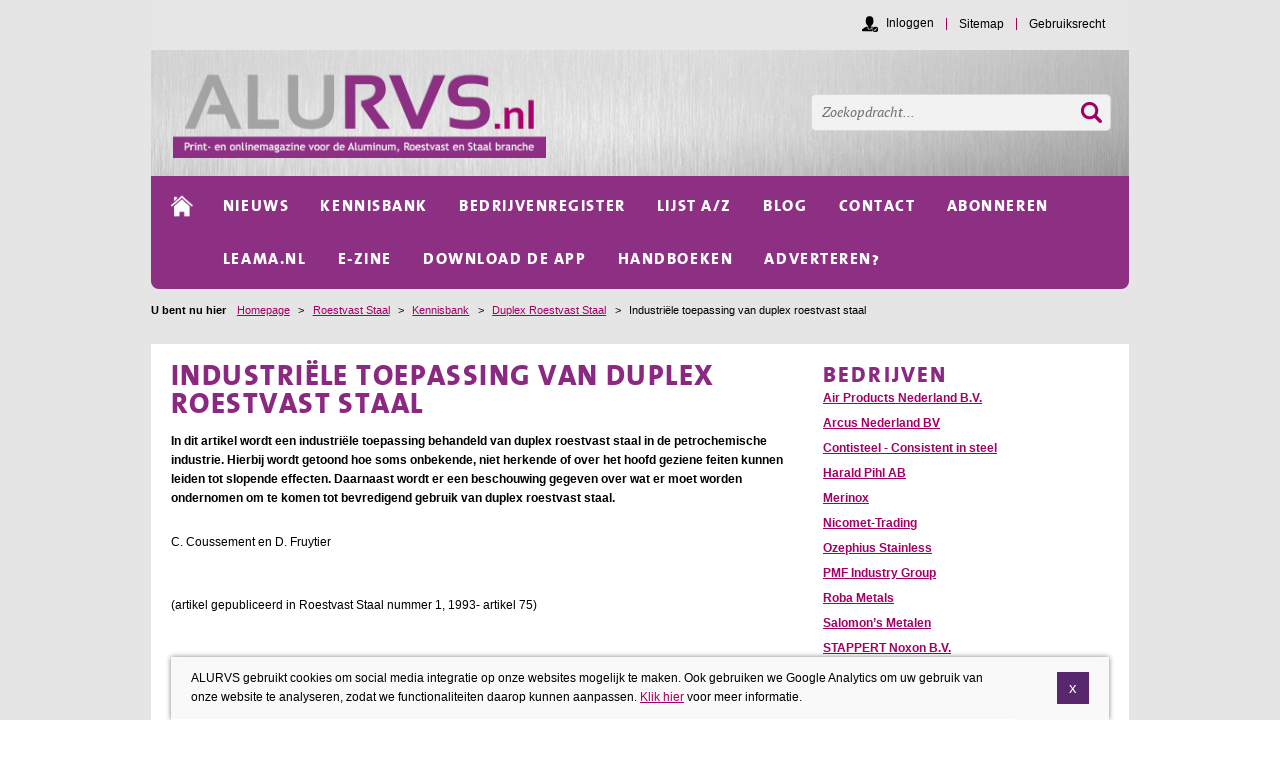

--- FILE ---
content_type: text/html; charset=utf-8
request_url: https://www.alurvs.nl/roestvast-staal/kennisbank/duplex-roestvast-staal_43/industriele-toepassing-van-duplex-roestvast-staal_15123/
body_size: 16576
content:
<!DOCTYPE html>
<html lang="nl">

<head>
    	<meta charset="utf-8">

	<title>Industriële toepassing van duplex roestvast staal</title>

	<meta name="generator" content="e-Grip">
	<meta name="description" content="In dit artikel wordt een industriële toepassing behandeld van duplex roestvast staal in de petrochemische industrie. Hierbij wordt getoond hoe soms onbekende, niet herkende of over het hoofd geziene feiten kunnen leiden tot slopende effecten. Daarnaast wordt er een beschouwing gegeven over wat er moet worden ondernomen om te komen tot bevredigend gebruik van duplex roestvast staal.">
	<meta name="keywords" content="RVS, Roestvast staal, industriële toepassing, duplex roestvast, petrochemische industrie">
	<meta name="googlebot" content="noodp">
	<meta name="viewport" content="width=device-width, initial-scale=1">
	<meta name="robots" content="NOINDEX">
	<meta property="og:title" content="Industriële toepassing van duplex roestvast staal">
	<meta property="og:url" content="https://www.alurvs.nl/roestvast-staal/kennisbank/duplex-roestvast-staal_43/industriele-toepassing-van-duplex-roestvast-staal_15123/">
	<meta property="og:description" content="In dit artikel wordt een industriële toepassing behandeld van duplex roestvast staal in de petrochemische industrie. Hierbij wordt getoond hoe soms onbekende, niet herkende of over het hoofd geziene feiten kunnen leiden tot slopende effecten. Daarnaast wordt er een beschouwing gegeven over wat er moet worden ondernomen om te komen tot bevredigend gebruik van duplex roestvast staal.">
	<meta property="og:site_name" content="AluRVS">
	<meta property="og:image" content="https://www.alurvs.nl/assets/alurvs/images/default/2015/og_logo_2021.jpg">

	<link rel="canonical" href="/roestvast-staal/artikellijst/15123/" title="Industriële toepassing van duplex roestvast staal">
	<link rel="shortcut icon" href="/assets/alurvs-1.0.55/favicon.ico">
	<link rel="home" href="/roestvast-staal/" title="Homepage">

	<link rel="stylesheet" href="/assets/alurvs-1.0.55/css/default/screen.css">

	<link rel="stylesheet" href="/assets/alurvs-1.0.55/css/default_2015/screen.css">
	<link rel="stylesheet" media="print" href="/assets/alurvs-1.0.55/css/default/print.css">    
    <!-- Google Tag Manager -->
                    <script>(function(w,d,s,l,i){w[l]=w[l]||[];w[l].push({'gtm.start':
                    new Date().getTime(),event:'gtm.js'});var f=d.getElementsByTagName(s)[0],
                    j=d.createElement(s),dl=l!='dataLayer'?'&l='+l:'';j.async=true;j.src=
                    'https://www.googletagmanager.com/gtm.js?id='+i+dl;f.parentNode.insertBefore(j,f);
                    })(window,document,'script','dataLayer','GTM-M3T7CJ');</script>
                    <!-- End Google Tag Manager -->

    
    <script type="text/javascript">

        window.reCaptchaInitialized = false;
        window.reCaptchaKey = '6LcNe2MpAAAAAIRaaR8LIn3kLfC8qhAwB8axvRyw';
        window.reCaptchaController = new function() {

            this.onLoadQueue = [];

            this.initialize = function(onReady, onError) {

                if (window.reCaptchaInitialized) {

                    // recaptcha already loaded, fire immediately
                    onReady();

                } else {

                    if (window.reCaptchaKey != '') {

                        this.onLoadQueue.push(onReady);

                        // adding recaptcha script to head

                        var src = 'https://www.google.com/recaptcha/api.js?render=' + window.reCaptchaKey + '&onload=onReCaptchaLoad';

                        var head = document.getElementsByTagName('head').item(0);
                        var script = document.createElement('script');
                        script.setAttribute('type', 'text/javascript');
                        script.setAttribute('src', src);
                        head.appendChild(script);

                    } else {

                        // no recaptcha key found, calling error
                        if (onError != null) {
                            onError();
                        }

                    }

                }

            };

            this.reCaptchaLoaded = function() {

                // recaptcha is now loaded, process onload queue

                while (this.onLoadQueue.length > 0) {

                    var onLoad = this.onLoadQueue.shift();

                    onLoad();

                }

            }

       };

       function onReCaptchaLoad() {

           window.reCaptchaController.reCaptchaLoaded();

       }

    </script>

        
</head>


    <body class="page default">


            <!-- Google Tag Manager (noscript) -->
            <noscript><iframe src="https://www.googletagmanager.com/ns.html?id=GTM-M3T7CJ
            height="0" width="0" style="display:none;visibility:hidden"></iframe></noscript>
            <!-- End Google Tag Manager (noscript) -->

    <!--UdmComment-->
    <div id="mobilenav">
	<div class="menu"><span>Open menu</span></div>
	<div class="menu close"><span>Close menu</span></div>
	<ul>
		<li class="mail"><a href="mailto:info@2blonds.nl" data-role="button" title="Mail"><img src="/assets/alurvs-1.0.55/images/default/responsive/mail.svg" alt="Mail" title="Mail" /></a></li>
		<li class="phone"><a href="tel:0715314511" data-role="button" title="Bel"><img src="/assets/alurvs-1.0.55/images/default/responsive/phone.svg" alt="Bel" title="Bel" /></a></li>
		<li class="route"><a href="https://maps.google.nl/maps?q=2313+JS+Leiden&hl=nl&sll=51.992171,4.494086&sspn=1.332748,2.469177&hnear=2313+JS+Leiden,+Zuid-Holland&t=m&z=16&iwloc=A" data-role="button" title="Route"><img src="/assets/alurvs-1.0.55/images/default/responsive/route.svg" alt="Route" title="Route" /></a></li>
	</ul>
</div>

<div id="gototop"><span>Go to top</span></div>

    <!--/UdmComment-->
    
    <div id="container">
            
        <!--UdmComment-->
        <div id="header">
	<div id="globalnav"><h2>Globale links</h2><ul><li><a href="/roestvast-staal/sitemap/" id="g-1"><span>Sitemap</span></a></li><li><a href="/roestvast-staal/gebruiksrecht/" id="g-2"><span>Gebruiksrecht</span></a></li></ul><div class="logged-in-as"><p><a href="?action=Login&successurl=%2Froestvast-staal%2Fkennisbank%2Fduplex-roestvast-staal_43%2Findustriele-toepassing-van-duplex-roestvast-staal_15123%2F" rel="nofollow">Inloggen</a></p></div></div><div id="quicksearch">
    <form method="get" action="/roestvast-staal/zoek/">
        <div>
            <label for="q0">Zoeken</label>
            <input type="text" id="q0" name="q[0]" placeholder="Zoekopdracht..." value="">
                        <input class="submit" type="submit" value="Ok">
        </div>
    </form>
</div>
	<div class="inner-header">
	<h2 class="logo"><a href="/roestvast-staal/" title="Homepage"><img src="/assets/uploads/alurvs/5/logo.png" width="788" height="190" alt="Logo"></a></h2>    </div>
</div>
        <div id="mainnav"><div class="close-mobilenav"></div><h2>Navigatie</h2><ul class="list-home"><li class="home"><a href="/roestvast-staal/"><span>Homepage</span></a></li></ul><ul><li><a href="/roestvast-staal/nieuws/" id="m-1"><span>Nieuws</span></a></li><li class="selected"><a href="/roestvast-staal/kennisbank/" id="m-2"><span>Kennisbank</span></a></li><li><a href="/roestvast-staal/bedrijvenregister/" id="m-3"><span>Bedrijvenregister</span></a></li><li><a href="/roestvast-staal/lijst-a-z/" id="m-4"><span>lijst A/Z</span></a></li><li><a href="/roestvast-staal/Blog/" id="m-5"><span>Blog</span></a></li><li><a href="/roestvast-staal/contact/" id="m-6"><span>Contact</span></a></li><li><a href="/roestvast-staal/abonneren/" id="m-7"><span>abonneren</span></a></li><li><a href="/roestvast-staal/leama-nl---materialenkennis--24-7-bereikbaar/" id="m-8"><span>Leama.nl </span></a></li><li><a href="https://www.alurvs.nl/roestvast-staal/app/" rel="external" id="m-9"><span>E-Zine</span></a></li><li><a href="/roestvast-staal/downloaddeapp/" id="m-10"><span>download de app</span></a></li><li><a href="/roestvast-staal/Handboeken/" id="m-11"><span>Handboeken</span></a></li><li><a href="/roestvast-staal/adverteren/" id="m-12"><span>Adverteren?</span></a></li></div>        <div id="breadcrumbs">
<h2>U bent nu hier</h2><a href="/" title="Homepage">Homepage</a><span> > </span><a href="/roestvast-staal/" title="Roestvast Staal">Roestvast Staal</a><span> > </span><a href="/roestvast-staal/kennisbank/" title="Kennisbank">Kennisbank</a><span> > </span><a href="/roestvast-staal/kennisbank/duplex-roestvast-staal_43/" title="Duplex Roestvast Staal">Duplex Roestvast Staal</a><span> > </span><span>Industriële toepassing van duplex roestvast staal</span></div>
        <!--/UdmComment-->
        
        
        <div class="main empty-aside-left">
<div id="article" class="page-article">
	
    
    <h1>Industriële toepassing van duplex roestvast staal</h1>
    <div class="contenttext">
        <div id="pagebody"><p><strong>In dit artikel wordt een industriële toepassing behandeld van duplex roestvast staal in de petrochemische industrie. Hierbij wordt getoond hoe soms onbekende, niet herkende of over het hoofd geziene feiten kunnen leiden tot slopende effecten. Daarnaast wordt er een beschouwing gegeven over wat er moet worden ondernomen om te komen tot bevredigend gebruik van duplex roestvast staal.<br/><br type="_moz"/></strong></p>
<p>C. Coussement en D. Fruytier <br/>
 </p>
<p><br/>
(artikel gepubliceerd in Roestvast Staal nummer 1, 1993- artikel 75)</p>
<h3><br/><br/>
Inleiding</h3>
<p><br/>
Succesvolle toepassing van de huidige duplex roestvaststaaltypen, ook wel bekend onder de naam tweede-generatie duplex roestvast staal, voor procesapparaten vereist bekendheid met hun las-en bewerkingskarakteristieken alsmede kennis van hun specifieke materiaalkarakteristieken.</p>
<h3><br/><br/>
Industriële toepassing</h3>
<p><br/>
In een van de fabrieken van Dow Benelux, Terneuzen, vindt reactie van het medium plaats in een reactorspiraal, die bestaat uit twee concentrische spiralen, zie afbeelding 1. Rondom deze spiralen stroomt condensaat dat minder dan 10 ppm chloride-ionen bevat. Het ontwerp van de reactorspiraal was gebaseerd op een inwendige druk van 196 bar en een temperatuur van 225°C. Tijdens bedrijf is de druk in de spiraalbuis 150 bar en de reactietemperatuur bereikt waarden tussen 200 en 220°C. Aan het condensaat wordt continue geleidbaarheidsmeting gedaan met als doel eventuele lekkage van de spiralen te kunnen vaststellen. De maximale geleidbaarheid werd hierbij op 20 μS gesteld. Vroeger werden de reactorspiralen gemaakt van war nabewerkte austenitisch roestvast stalen buizen van het type AISI 316 (UNS 531603; 1.4435) met nominale afmetingen van 2 inch schedule 160. Om de spiralen te kunnen maken werden de buizen koud gebogen en warmtebehandeld (zachtgegloeid in een oven bij 1050°C en afgeschrikt in water), waarna ze aan elkaar werden gelast en in bedrijf werden gesteld. <br/><br/><br/>
De levensduur van de austenitische reactorspiralen werd bepaald door de bochten die te lijden hadden van corrosie-erosie. Binnen een jaar werd de minimum toelaatbare wanddikte bereikt en moesten de bochten worden vervangen. Vanwege de groeiende populariteit van het tweede-generatie duplex roestvast staal en dan vooral het type 22Cr5Ni (UNS 531803; 1.4462) werd besloten om de geschiktheid van dit duplex roestvast staal uit te proberen aan de hand van corrosieproeven in de reactorspiraal. Deze proeven toonden aan dat 22Cr5Ni-buizen duidelijke superieur waren en een aanzienlijk lagere corrosie-erosiesnelheid te zien geven. Zelfs bij een gereduceerde wanddikte (hetgeen mogelijk was omdat duplex roestvast staal over een veel hogere rekgrens beschikt) kon de levensduur van de reactorspiralen worden uitgebreid tot ten minste vijf jaar, hetgeen alles tezamen resulteerde in een aanzienlijke kostenbesparing. Op grond hiervan werd in 1985 besloten dat de austenitische reactorspiralen zouden worden vervangen door reactorspiralen, gemaakt van duplex roestvast staal van het type 22Cr5Ni met nominale afmetingen 2 inch schedule 80. De eerste reactorspiraal ging in 1986 in bedrijf en werkte naar behoren. De tweede duplex roestvast stalen reactorspiraal ging een jaar later in bedrijf. Hoewel werd verwacht dat de te verwachten levensduur van deze laatste spiraal ook ten minste vijf jaar zou zijn, wezen de gele idbaarheidsmetingen in het condensaat in dit geval na een bedrijfstijd van slechts 18 maanden op lekkage. Na stilleggen van de reactorspiraal toonde onderzoek een lek aan in een van de duplex roestvast stalen buizen en wel in het gebogen gedeelte van de spiraal op de overgang van de grotere naar de kleinere spiraal. Dit is de plaats waar de hoogste temperatuur wordt bereikt tijdens bedrijf, namelijk zo'n 220°C, zie ook afbeelding 1.<br/><br/><br/><picture><img width="300" height="202" src="/images/cached/resample/png/data/uploads/cms_visual_10545.png_1689669009_300x202.png" alt="" loading="lazy"/></picture><br/>
Afbeelding 1. Lekke duplex roestvast stalen reactorspiraal.</p>
<h3><br/><br/>
Schadeanalyse</h3>
<p><br/>
De eerste oriënterende onderzoekingen aan de lekkende reactorspiraal werden uitgevoerd door Dow' s afdeling materiaaltechnologie en bestond uit visuele inspectie, penetrantonderzoek, microscopisch onderzoek, mechanische beproeving en hardheidsmetingen. Dit voorlopige onderzoek bracht aan het licht dat het gebogen oppervlak van de lekke reactorspiraalbuis op sommige plaatsen dubbelingen vertoonde, dat wil zeggen plastisch geëxtrudeerd materiaal dat was veroorzaakt door afschuiving van het buisoppervlak in de buigmal tijdens het koudbuigen. Na verwijdering van deze dubbelingen en penetrantonderzoek werd er een scheur onder een dubbeling aangetroffen die zich over de gehele wanddikte uitstrekte en die aan het buitenoppervlak van de buis een lengte had van 65 mm en 5 mm aan het binnenoppervlak. Microscopisch onderzoek van dwarsdoorsneden liet zien dat in het gebied van de dubbeling intense plastische vervorming had plaatsgevonden, die gepaard ging met een forse hardheidstoename over een diepte van zo'n 0,3 mm. De hardheid was toegenomen van de normale 250-280 HV tot zo'n 420 HV. De resultaten van de mechanische beproevingen van rechte en gebogen buizen toonden aan dat de buitenbochten van de gebogen buizen een toename vertoonden van rekgrens en treksterkte alsmede een iets afgenomen taaiheid. Dit is kenmerkend voor materiaal in koudvervormde toestand dat naderhand geen warmtebehandeling heeft ondergaan.</p>
<h3><br/><br/>
Diepergaand onderzoek</h3>
<p><br/>
Diepergaand schadeonderzoek is uitgevoerd door het Belgisch Lasinstituut en omvatte uitgebreider microstructuur- en breukvlakonderzoek alsmede mechanische beproeving. Er werden verscheidene metallografische dwarsdoorsneden over de volledige wanddikte gemaakt in het gescheurde gebied van de reactorspiraal. Dit metallografisch onderzoek liet zien dat het duplex roestvast staal van de reactorbuizen een tweefasige microstructuur bezaten, bestaande uit uitgerekte austenieteilandjes in een ferrietmatrix, met een gemiddeld austenietgehalte van 32%. De breuk was ontstaan aan het buitenoppervlak van de buis in het gebogen gedeelte in een sterk plastisch vervormde zone waar dubbeling was opgetreden, afbeelding 2. In het gescheurde gebied werden 'holten' gevonden, dat wil zeggen er was oplossing opgetreden van austenietfase. Verder werden er secundaire scheuren gevonden. Op het oppervlak werden er bij de hoofdscheur ook dubbelingen, putten, sterke plastische vervorming en kleine scheurtjes aangetroffen, afbeelding 3. De scheuren breiden zich uit door de ferrietfase en vertoonden een transkristallijn breukverloop, maar liepen ook langs de ferriet-austenietgrenzen zodat er tevens sprake was van een interkristallijn breukverloop. Alle in de gescheurde reactorbuis aangetroffen scheuren hadden een overeenkomstige vorm en vertoonden het kenmerkende uiterlijk van scheurvormende spanningscorrosie (SCC), afbeelding 4.<br/><br/><br/><picture><img width="300" height="231" src="/images/cached/resample/png/data/uploads/cms_visual_10546.png_1689669009_300x231.png" alt="" loading="lazy"/></picture><br/>
Afbeelding 2. Hoofdscheur in de duplex roestvast stalen reactorbuis.<br/><br/><picture><img width="300" height="233" src="/images/cached/resample/png/data/uploads/cms_visual_10547.png_1689669009_300x233.png" alt="" loading="lazy"/></picture><br/>
Afbeelding 3. Dubheling en plastische vervorming aan het buitenoppervlak nabij de hoofdscheur.<br/><br/><picture><img width="300" height="231" src="/images/cached/resample/png/data/uploads/cms_visual_10548.png_1689669009_300x231.png" alt="" loading="lazy"/></picture><br/>
Afbeelding 4. Secundaire scheur in het gebied van de hoofdscheur.<br/><br/><br/>
Naast de metallografische onderzoekingen, die intense plastische vervorming toonden, lieten mechanische beproeving en hardheidsmeringen zien dat de gescheurde reactorbuis zich in de koudgebogen toestand bevond omdat voor het gebogen materiaal duidelijk hogere rekgrens en treksterkte alsmede hogere hardheid werden gevonden, afbeelding 5. Een benaderende berekening voor de bochten in deze reactorspiraal wees uit dat koudbuigen een vervorming teweegbrengt van rond 10 % aan de uiterste buitenbocht van de koud gebogen buizen. Er kan echter als gevolg van afschuiving in de buigmal veel sterkere koude vervorming optreden. Deze afschuiving veroorzaakt bovendien zeer hoge plaatselijke vervorming in zones waar dubbelingen worden gevormd. <br/><br/><br/><picture><img width="400" height="421" src="/images/cached/resample/png/data/uploads/cms_visual_10549.png_1689669009_400x421.png" alt="" loading="lazy"/></picture><br/>
Afbeelding 5. Mechanische eigenschappen van de lekke duplex roestvast stalen reactorbuis in het rechte deel en in de bocht.<br/>
 </p>
<h3><br/><br/>
Bespreking en conclusie</h3>
<p><br/>
De duplex roestvast stalen reactorspiraal is in gebruik genomen met bochten die zich in koudgebogen toestand bevinden, dat wil zeggen dat ze geen enkele vorm van warmtebehandeling hebben ondergaan. Dit houdt in dat er hoge restspanningen aanwezig zijn, veroorzaakt door het koudbuigen. Duplex roestvast staal vertoont doorgaans een superieure weerstand tegen scheurvormende spanningscorrosie in chloridehoudende milieus. Toenemende koude bewerking verlaagt deze SCC-weerstand drastisch. Naast koudbewerken zorgt ook temperatuursverhoging, in dit geval tot 220°C, voor een toename van het risico voor scheurvormende spanningscorrosie van duplex roestvast staal in chloridehoudende milieus. Hoewel het chloridegehalte van het condensaat zeer laag was (minder dan 10 ppm), biedt de combinatie van een hoge bedrijfsteroperatuur (220°C) met de hoge restspanningen in het sterk plastisch vervormde gebied van de  koudgebogen duplex roestvast stalen reactorbuis (op een dubbeling) optimale condities voor het optreden sec. De eindconclusie luidt dus dat de lekkage van de duplex roestvast stalen reactorspiraal is veroorzaakt door door chloride geïnduceerde scheurvormende spanningscorrosie, uitgaande van de condensaatzijde en waarbij de verlaagde weerstand van het duplex roestvast staal tegen sec het gevolg is van sterke koude buiging van het betreffende buisgedeelte, te weten bij een dubbeling.</p>
<h3><br/><br/><br/>
Nabeschouwing, acties en aanbevelingen</h3>
<p><br/>
Toentertijd en voor deze reactorspiraaltoepassing werd door chloride opgewekte sec niet als een potentieel risico gezien. Dit schadegeval heeft echter duidelijk aangetoond dat de fabricagepraktijk van de reactorspiraal, in casu het koudbuigen van de buizen zonder opvolgende warmtebehandeling, waardoor er extreme koude vervorming aanwezig was in bepaalde gebieden, heeft gezorgd voor sec als levensduurbeperkende factor voor de duplex roestvast stalen reactorspiraal. Voor wat betreft de toelaatbare hoeveelheid koude vervorming van duplex roestvast staal zonder dat er een opvolgende warmtebehandeling noodzakelijk is geeft alleen VdTÜV Werkstoffblatt 418 (Editie 84) exacte cijfers. Na 10% koude vervorming wordt een opvolgende zachtgloeiing bij 1050°C aanbevolen. Als de vervormbaarheid van het duplex roestvast staal minder is dan 30% dan wordt zo'n warmtebehandeling al na 5% koude vervorming aanbevolen. In het geval van de reactorspiraal bedroeg de normale koude vervorming door het buigen 10%. Rekening houdend met het feit dat afschuiving tijdens koudbuigen veel hogere plaatselijke vervorming, waaronder dubbelingen, kan veroorzaken en dat de bedrijfstemperatuur tamelijk hoog was (tot 220°C), zou het voor deze toepassing zeer aanbevelenswaardig zijn geweest als er na het koudbuigen zou zijn zachtgegloeid ten einde elk risico van sec in het chloridehoudend milieu te vermijden. <br/><br/><br/>
Als er nieuwe duplex roestvast stalen reactorspiralen worden gefabriceerd zal deze aanpak worden gevolgd. Alle koudgebogen duplex roestvast stalen reactorbuizen zullen worden zachtgegloeid en afgeschrikt alvorens ze aan elkaar worden gelast en in bedrijf worden gesteld. Wat betreft de bestaande duplex roestvast stalen reactorspiralen: er kan geen zachtgloei-en afschrikbehandeling op worden losgelaten aangezien de pijpenplaat is gemaakt van koolstofstaaL Een warmtebehandeling bij lagere temperatuur, die geschikt is voor koolstofstaal, doet de vragen rijzen of deze de invloeden van koudbuigen van de duplex roestvast stalen reactorbuizen in voldoende mate opheft en hoe het zit met de invloed op de microstructuur van het duplex roestvast staal, in casu het risico van verbrossende uitscheidingen. Met dit alles in gedachten en rekening houdend met het feit dat de allereerste reactorspiraal, die op identieke wijze was gebouwd als de gescheurde, dat wil zeggen zonder warmtebehandeling na koudbuigen, geen enkel spoor van sec vertoont, werd besloten tot de volgende noodreparatieprocedure voor de lekkende reactorspiraal.<br/><br/><br/><br/>
De lekke bocht werd vervangen door een andere koudgebogen bocht van duplex roestvast staal. De gehele reactorspiraal werd onderzocht op dubbelingen en afschuivingen, die allemaal nauwgezet werden weggeslepen. Hierna ging de reactorspiraal weer terug in bedrijf en tot op heden functioneert zij naar volle tevredenheid. De gemeten corrosiesnelheden zijn zelfs lager dan die, gemeten tijdens de eerste in situ corrosieproeven, zodat verwacht wordt dat de levensduur van de duplex roestvast stalen reactorspiralen zelfs langer zal zijn dan de aanvankelijke doelstelling van minimaal vijf jaar. De eerste duplex roestvast stalen reactorspiraal is eveneens zorgvuldig geïnspecteerd tijdens de eerstgekomen bedrijfsstop en elke aanwezige overlap of afschuiving is weggeslepen. Voor verder succesvol bedrijf van duplex roestvast stalen apparatuur in petrochemische installaties beschouwt Dow het noodzakelijk om verder onderzoek uit te voeren aan duplex roestvast staal teneinde een dieper inzicht te verwerven in de karakteristieken en het gedrag van dit materiaal, met name op het gebied van de duplexmicrostructuur, invloed van koudvervormen op het SCC-risico en mogelijke remedies zoals daar zijn toepasbare spanningsarmgloeibehandelingen.</p>
<h3><br/><br/><br/>
Verder aanvullend onderzoek</h3>
<p><br/>
Er is heel wat aanvullend onderzoek uitgevoerd, waarbij gebruik is gemaakt van plaat-en buisvormig duplex roestvast staal van het type UNS S31803 en S32550 alsmede van een austenitische legering van het type AISI 316L (UNS S31603). Het onderzoek omvatte:<br/>
 </p>
<ul><li>uitgebreid microstructuuronderzoek, waaronder een schatting van de austeniet-ferrietverhouding en van de fijnheid van de microstructuur;</li>
    <li>bepaling van de invloed van koudbuigen op de mechanische eigenschappen en op het SCC-gedrag;</li>
    <li>een studie van het effect van mogelijke spanningsarmgloeibehandelingen op de mechanische eigenschappen van koudvervormd materiaal en op het SCC-gedrag.</li>
</ul><p><br/>
Enkele van deze onderwerpen worden in het navolgende meer in detail besproken. Een van de belangrijkste vragen die rijzen als het gebruik van duplex roestvast staal wordt overwogen luidt: "Volgens welke specificatie moet het materiaal worden besteld, opdat het optimaal geschikt is voor de bedoelde toepassing?" Hoewel duplex roestvast staal zijn kenmerkende superieure eigenschappen ontleent aan zijn tweefasestructuur, specificeert geen enkele norm of code een austeniet-ferrietgehalte. ASTM-normen vereisen niet eens een minimum taaiheid, hoewel duplex roestvast staal buitengewoon gevoelig is voor warmtebehandelingen die de austeniet/ferrietbalans kunnen wijzigen en/of sterke uitscheiding en verbrossing kunnen veroorzaken en aldus het materiaal totaal ongeschikt maken voor het beoogde doel. Daarom hield het eerste aanvullende onderzoek zich bezig met de karakterisering van de microstructuur van duplex roestvast staal. Het toonde aan dat al de diverse onderzochte typen zeer uiteenlopende austeniet-ferrietverhoudingen vertoonden lopend van 23% tot 60% austeniet, zelfs als ze volgens een en dezelfde specificatie waren besteld. Er bleek bovendien een opvallend verschil in fijnheid van de microstructuur op te treden. Deze fijnheid werd geschat aan de hand van het aantal austeniet-ferrietgrensvlakken die liep van een zeer grove microstructuur met slechts 60 grensvlakken per lengteeenheid tot een zeer fijne microstructuur met meer dan 550 grensvlakken per lengte-eenheid. Dit verschijnsel wordt geïllustreerd door de micrografieën op afbeelding 6.<br/><br/><br/><picture><img width="500" height="175" src="/images/cached/resample/png/data/uploads/cms_visual_10550.png_1689669009_500x175.png" alt="" loading="lazy"/></picture><br/>
Afbeelding 6. Verscheidenheid aan duplex microstructuren.<br/><br/><br/>
Hoewel men zich kan indenken dat er invloed moet uitgaan van deze grote spreiding in microstructuur op de eigenschappen van het duplex roestvast staal en met name op het corrosiegedrag, geven de normen en codes hiervoor geen voorschriften. Het enige dat in de literatuur is te vinden is een getal variërend tussen 40 en 60% austeniet dat naar voren wordt geschoven als waarde waarbij maximale SCC-weerstand optreedt. Met het oog op het SCC-gedrag van duplex roestvast staal zijn de effecten bestudeerd van mogelijke spanningsarmgloeiingen op de weerstand tegen sec van koudgebogen duplex roestvast staal. Het isotherme tijd temperatuur-transformatiediagram van het duplex roestvast-staaltype 22Cr5Ni laat zien dat er slechts drie temperatuursgebieden in aanmerking komen voor spanningsarmgloeien, te weten oplosgloeien bij ongeveer 1050°C, gevolgd door snelle koeling, een warmtebehandeling bij ongeveer 550°C eveneens gevolgd door snelle koeling of een beneden 350°C gevolgd door koeling in lucht, teneinde ongewenste uitscheiding en verbrossing te voorkomen. <br/><br/><br/>
De warmtebehandelingen bij 1050°C en 530°C zijn onderzocht als mogelijke spanningsarmwarmtebehandeling. Intensief microstructuuronderzoek wees uit dat buis-en plaatvormig duplex roestvast staal van het type 22Cr5Ni een 30 minuten durende warmtebehandeling bij 1050°C of een 1 uur durende warmtebehandeling bij 550°C, beide gevolgd door koeling in lucht geen verandering van de duplex microstructuur teweegbrengen. De austeniet-ferrietbalans en het aantal grensvlakken blijven onveranderd en, belangrijkste van al, deze behandelingen veroorzaken geen uitscheidingen in het staal en kunnen dus veilig worden toegepast op koudvervormd duplex roestvast staal UNS S31803 als mogelijke spanningsarmgloeibehandeling. Dit werd nog eens bevestigd door kerfslagbeproeving bij kamertemperatuur en bij -50°C, waarbij geen achteruitgang van de taaiheid kon worden vastgesteld. Een warmtebehandeling gedurende 1 uur bij 900°C daarentegen gaf uitgebreide uitscheiding en verbrossing, die gepaard ging met een afname van de kerf-slagtaaihe id va n 250 J/cm<span style="font-size: x-small">2</span> tot slechts 23 J/cm<span style="font-size: x-small">2</span>. Een 30 minuten du rende oplossing bij 1050°C, gevolgd door snelle koeling loste deze uitscheidingen weer op en herstelde de taaiheid op zijn oorspronkelijke niveau. <br/><br/><br/>
Het effect va n deze warmtebehandelingen op de mechanische eigenschappen van koud vervormd duplex roestvast staal kan als volgt worden samengevat: de 1050°C warmtebehandeling herstelt de invloed van de koude vervorming, dat wil zeggen de verhoogde rekgrens en treksterkte alsmede de hardheid dalen naar hun oorspronkelijke waarden. Ook de kerfslagwaarden, die lager waren door de koude vervorming, keerden terug naar hun oorspronkelijke niveau. De 550°C/1 uur behandeling schijnt echter geen effect te hebben op de totale mechanische eigenschappen, afbeeldingen 7 en 8. De behandeling bij 350°C geeft zeker geen algemene spanningsvermindering, zoals was te verwachten, maar zij kan niettemin effectief zijn bij het verwijderen van piekspanningen, aanwezig in koud vervormd duplex roestvast staal, hetgeen leidt tot een verbetering van het SCC-gedrag. Om dit na te gaan zijn er SCC-proeven uitgevoerd met alleen koudvervormd materiaal en met koud vervormd en warmtebehandeld materiaal. <br/><br/><br/><picture><img width="400" height="424" src="/images/cached/resample/png/data/uploads/cms_visual_10551.png_1689669009_400x424.png" alt="" loading="lazy"/></picture><br/>
Afbeelding 7. Variatie van de rekgrens met de koude vervorming en voor verscheidene warmtebehandelingen (p laat UN5 531803).<br/><br/><picture><img width="400" height="528" src="/images/cached/resample/png/data/uploads/cms_visual_10553.png_1689669009_400x528.png" alt="" loading="lazy"/></picture><br/>
Afbeelding 8. Variatie van kerfslagenergie bij kamertemperatuur met de koude vervorming en voor verscheidene warmtebehandelingen (plaat UN5 531803).<br/><br/><br/>
Er zij n twee SCC-testmethoden beschouwd: een in een oplossing va n 40% CaCl<span style="font-size: x-small">2</span> (belucht en met pH =6, 5) bij 100°C gedurende 500 uur en een in een kokende MgCl<span style="font-size: x-small">2</span> oplossing (4 5%) bij 155°C gedurende 96 uur (standaardproef volgens AST M G36). De proef in de 40 % CaCl<span style="font-size: x-small">2</span> oplossing bij 100°C wordt dikwijls gebruikt als een standaardtest voor SCC hoewel het geen NACE-of ASTM-standaardtest is. De test in kokend MgCl<span style="font-size: x-small">2</span> bij <br/>
155°C is een zware, in die zin dat zelfs materiaal dat als ongevoelig voor sec wordt beschouwd er niet doorheen kwam. Deze SCC-proeven worden uitgevoerd met Uvormig gebogen proefstukken met een vervorming van 12 tot 14% in de uiterste vezel, vergelijkbaar met de koude vervorming die optreedt tijdens het buigen van de buizen voor de reactorspiralen, en met proefstukken die uit het gebogen gedeelte van de reactorspiraalbuizen  afkomstig zijn. De wat minder zware CaCl<span style="font-size: x-small">2</span>-test gaf binnen de gestelde testperiode geen scheuring te zien, bij geen van de proefstukken, zodat hij niet geschikt was voor het bestuderen van de invloed van microstructuur, koude vervorming en/of warmtebehandeling op het SCC-gedrag van duplex roestvast staal. Bij de veel zwaardere MgCl<span style="font-size: x-small">2</span>-proef bezweken alle proefstukken die in de koudgebogen toestand verkeerden aan SCC binnen de proefduur van 96 uur. Er kon geen invloed worden vastgesteld van de microstructuur, dat wil zeggen er kon niets worden gevonden aangaande de invloed van een hogere of lagere ferriet-austenietverhouding of grovere of fijnere microstructuur. Als zodanig is deze test ongeschikt om onderscheid te maken tussen de diverse duplexmaterialen. Wat betreft het austenitisch roestvast-staaltype 316L: dit vertoonde al na veel kortere tijd scheuring in veel grotere hoeveelheden dan met het duplex roestvast staal het geval was. <br/><br/><br/>
Voor de invloeden van de diverse warmtebehandelingen op het SCC-gedrag van duplex roestvast staal geeft de MgCl<span style="font-size: x-small">2</span>-test duidelijke verschillen. Na zachtgloeien bij 1050°C gedurende 30 minuten vertoonde geen van de koudvervormde materialen sec binnen de proefperiode. Bovendien scheen voor de twee reactorspiraalmaterialen de behandeling gedurende 1 uur bij 550°C effectief in het herstellen van de weerstand tegen sec van koudvervormd buismateriaaL Deze warmtebehandeling bij lagere temperatuur had echter geen uitwerking op het secgedrag van koudvervormd duplex roestvast-staalplaat, dat nog steeds scheurde. Dit verschil tussen buis en plaat zou kunnen worden toegeschreven aan verschillen in microstructuur, fabricagemethode of oriëntatie van het proefstuk. Zelfs voor de spiralen zijn er echter aanwijzingen dat een intensievere platische vervorming niet kan worden geneutraliseerd door een warmtebehandeling bij 550°C zoals wordt bewezen door het feit dat in een nietgescheurd U-vormig gebogen proefstuk toch kleine longitudinale sec-scheurtjes werden aangetroffen in de uiteinden van de proefstukken, uitgaande van de ingeslagen markeringsletters. De scheuring van de diverse materialen in de MgCl<span style="font-size: x-small">2</span> oplossing verliep haaks op de hoofdrichting van de spanning. De scheuring was transkristallijn en verliep door zowel de austeniet als de ferriet, afbeelding 9. Deze scheuringswijze is volgens de literatuur kenmerkend voor hoge spanning en verschilt van die welke werd aangetroffen in de lekkende roestvast stalen reactorspiraal langs de austeniet-ferrietgrensvlakken. Behalve van een verschil in spanningstoestand, kan de gewijzigde scheuringswijze ook worden toegeschreven aan het feit dat de MgCl<span style="font-size: x-small">2</span>-oplossing veel agressiever is dan het bedrijfsmilieu.<br/><br/><br/><picture><img width="500" height="191" alt="" src="/images/cached/resample/png/data/uploads/cms_visual_10554.png_1689669009_500x191.png" loading="lazy"/></picture><br/>
Afbeelding 9. Spanningscorrosie in de MgCl<span style="font-size: x-small">2</span>-test (U-vormig gebogen proefstuk, plaat UNS 531803).<br/>
 </p>
<h3>Conclusies van het aanvullend onderzoek</h3>
<p><br/>
Er kan worden geconcludeerd dat duplex roestvast staal gevoelig is voor koude vervorming die zijn superieure weerstand tegen sec in chloridehoudende milieus verlaagt. Onder omstandigheden waar het gevaar voor SCC groot is, is het aanbevelenswaardig om een oplosgloeiing bij 1050°C toe te passen, gevolgd door snelle koeling van koudvervormd duplex roestvast staal om zijn SCC-weerstand te herstellen. Hoewel een warmtebehandeling bij de lagere temperatuur van 550°C uit een metallurgisch standpunt gezien ook veilig kan worden toegepast, dat wil zeggen dat er geen uitscheidingen zullen optreden, schijnt zo'n behandeling weinig of geen effect te sorteren bij 22Cr5Ni duplex roestvast staal en wordt daarom niet aanbevolen. Gebieden met sterke plastische vervorming zijn de meest kritische zones met betrekking tot SCC. Dientengevolge moet voorzichtigheid worden betracht in de praktijk opdat er geen extra plastische vervorming wordt geïntroduceerd in reeds warmtebehandelde duplex roestvast stalen onderdelen, bijvoorbeeld door inslaan van kenmerken. Het microstructuuronderzoek toonde een enorme spreiding aan in de verscheidene duplexmicrostructuren zelfs als het materiaal volgens dezelfde specificaties was besteld. Deze resultaten belichten eens te meer de noodzaak van verder onderzoek op dit gebied om te komen tot een consistentere specificatie van duplex roestvast staal. <br/><br/><strong>Referenties</strong> <br/><br/>
1. Proceedings from "Duplex Stainless Steel 86", International Conference Den Haag. <br/>
2. "Duplex Stainless Steel" Conference Proceedings ASM, 1989, ed. R.A. Lula. <br/>
3. VdTÜV Werkstoffblatt 418 (Editie '80 en '84. <br/>
4. Produktinformatie en technische artikelen van Avesta, Creusot-Loire, Sandvik. <br/>
5. NACE-en ASTM-normen.</p></div>    </div>

    <div class="page-actions"><a class="back-button" href="/roestvast-staal/kennisbank/duplex-roestvast-staal_43/">Terug</a><div id="back"></div></div>        
    

</div>
<div id="aside-right">
    <div class="linkbox linkbox-number-1"><h2>Bedrijven</h2><ul><li><a href="/roestvast-staal/bedrijvenlijst/air-products-nederland-b-v-_8188/">Air Products Nederland B.V.</a></li><li><a href="/roestvast-staal/bedrijvenlijst/arcus-nederland-bv_2240/">Arcus Nederland BV</a></li><li><a href="/roestvast-staal/bedrijvenlijst/contisteel-consistent-in-steel_16648/">Contisteel - Consistent in steel</a></li><li><a href="/roestvast-staal/bedrijvenlijst/harald-pihl-ab_16581/">Harald Pihl AB</a></li><li><a href="/roestvast-staal/bedrijvenlijst/merinox-_12222/">Merinox </a></li><li class="extra-item"><a href="/roestvast-staal/bedrijvenlijst/nicomet-trading_13247/">Nicomet-Trading</a></li><li class="extra-item"><a href="/roestvast-staal/bedrijvenlijst/ozephius-stainless_8647/">Ozephius Stainless</a></li><li class="extra-item"><a href="/roestvast-staal/bedrijvenlijst/pmf-industry-group_5986/">PMF Industry Group</a></li><li class="extra-item"><a href="/roestvast-staal/bedrijvenlijst/roba-metals_12689/">Roba Metals</a></li><li class="extra-item"><a href="/roestvast-staal/bedrijvenlijst/salomon-s-metalen_10394/">Salomon’s Metalen</a></li><li class="extra-item"><a href="/roestvast-staal/bedrijvenlijst/stappert-noxon-b-v-_5428/">STAPPERT Noxon  B.V.</a></li><li class="extra-item"><a href="/roestvast-staal/bedrijvenlijst/valbruna-nederland-b-v-_5869/">Valbruna Nederland B.V.</a></li><li class="extra-item"><a href="/roestvast-staal/bedrijvenlijst/van-leeuwen-stainless-bv_2347/">Van Leeuwen Stainless BV</a></li><li class="extra-item"><a href="/roestvast-staal/bedrijvenlijst/vecom-group-b-v-_12739/">Vecom Group B.V.</a></li><li class="extra-item"><a href="/roestvast-staal/bedrijvenlijst/vincotte-nederland-bv_9746/">Vinçotte Nederland BV</a></li><li class="extra-item"><a href="/roestvast-staal/bedrijvenlijst/witte-tube-nl-_7151/">Witte Tube NL </a></li></ul></div><style>.linkbox, .linkbox_video {   }</style><div class="linkbox linkbox-number-2"><h2>Rubrieken</h2><ul><li><a href="/roestvast-staal/rubriekenlijst/1174/">Duplex Roestvast Staal</a></li><li><a href="/roestvast-staal/rubriekenlijst/1181/">Industriele gassen</a></li></ul></div><style>.linkbox, .linkbox_video {   }</style>    
</div>
</div>	<div class="row c-2 newsletter">
		
		<div class="column">
			<h2>Nieuwsbrief</h2><p>Schrijf je hier in voor de wekelijkse Nieuwsbrief en blijf op de hoogte van alle niet te missen ontwikkelingen in de Aluminium Roestvast en Staal branche!</p>		</div>
		<div class="column">
			
	
				<script>

				// create custom event to submit form
				(function () {
		              if ( typeof window.CustomEvent === "function" ) return false;

		              function CustomEvent ( event, params ) {
		                params = params || { bubbles: true, cancelable: true, detail: undefined };
		                var evt = document.createEvent('submit');
		                evt.initCustomEvent( event, params.bubbles, params.cancelable, params.detail );
		                return evt;
		               }

		              CustomEvent.prototype = window.Event.prototype;

		              window.CustomEvent = CustomEvent;

				})();

					function initRecaptchaForm(form) {

						grecaptcha.ready(function() {

							grecaptcha.execute("6LcNe2MpAAAAAIRaaR8LIn3kLfC8qhAwB8axvRyw", {action: 'subscribe'}).then(function(token) {

								var recaptchaFields = document.querySelectorAll('input[name="gReCaptchaToken"]');

								recaptchaFields.forEach(function(recaptchaField) {
									recaptchaField.value = token;
								});

								var sourceForm = document.getElementById(form.id);

								// create and submit dummy form

								var submitForm = document.createElement('form');
								submitForm.style.visibility = 'hidden';
								submitForm.method = sourceForm.getAttribute('method');
								submitForm.setAttribute('action', sourceForm.getAttribute('action'));

								var formData = new FormData(sourceForm);

								for(var pair of formData.entries()) {
								    //console.log(pair[0]+ ', '+ pair[1]);

								    var input = document.createElement('input');
								    input.setAttribute('name', pair[0]);
								    input.setAttribute('value', pair[1]);
								    submitForm.appendChild(input);

								 }

								document.body.appendChild(submitForm);
								submitForm.submit();

							});

						});

					}

					window.addEventListener("load",function(event) {

					    var checkReCaptcha = function(e) {

					        var target = e.target;

					        if (target.form) {

					            var form = target.form;

                                var reCaptchaInitialized = false;

                                if ((form.reCaptchaInitialized != null) && (form.reCaptchaInitialized == true)) {

                                    reCaptchaInitialized = true;

                                }

                                if (reCaptchaInitialized == false) {

                                    var onReady = function() {

                                        var element = form.querySelector("input.button");

                                        form.reCaptchaInitialized = true;

                                        element.addEventListener('click', function(e) { e.preventDefault(); initRecaptchaForm(e.target.form); }, false);

                                    }

                                    window.reCaptchaController.initialize(onReady);

                                }

					        }

					    }

					    var form = document.getElementById('inline_cms_form_1');

					    if (form) {

					        if (form.elements['username']) {

					            form.elements['username'].addEventListener('focus', checkReCaptcha);
                                form.elements['username'].addEventListener('input', checkReCaptcha);

                                if (form.elements['username'].value != '') {

                                    checkReCaptcha({target:form.elements['username']});

                                }

					        }

                            if (form.elements['frmemail']) {

                                form.elements['frmemail'].addEventListener('focus', checkReCaptcha);
                                form.elements['frmemail'].addEventListener('input', checkReCaptcha);

                                if (form.elements['frmemail'].value != '') {
                                    checkReCaptcha({target:form.elements['frmemail']});
                                }

                            }

					        var submitButton = form.querySelector('input.button');

					        if (submitButton) {

					            submitButton.addEventListener('focus', checkReCaptcha);
                                submitButton.addEventListener('click', checkReCaptcha);

					        }

					    }

					});
				</script>


<script type="text/javascript">
//<![CDATA[
function validate_inline_cms_form_1(frm) {
  var value = '';
  var errFlag = new Array();
  var _qfGroups = {};
  _qfMsg = '';

  value = frm.elements['frmemail'].value;
  var regex = /^[a-z0-9]+([_\.-][a-z0-9]+)*@([a-z0-9]+([\.-][a-z0-9]+)*)+\.[a-z]{2,}$/i;
  if (value != '' && !regex.test(value) && !errFlag['frmemail']) {
    errFlag['frmemail'] = true;
    _qfMsg = _qfMsg + '\n - E-mailadres: moet een geldig e-mailadres zijn';
  }

  value = frm.elements['frmemail'].value;
  if (value == '' && !errFlag['frmemail']) {
    errFlag['frmemail'] = true;
    _qfMsg = _qfMsg + '\n - Verplicht veld: E-mailadres:';
  }

  if (_qfMsg != '') {
    _qfMsg = 'Er is onjuiste informatie ingevoerd' + _qfMsg;
    _qfMsg = _qfMsg + '\nVerbeter deze velden a.u.b.';
    alert(_qfMsg);
    return false;
  }
  return true;
}
//]]>
</script>
<form action="/roestvast-staal/mailinglijst" method="post" id="inline_cms_form_1" onsubmit="try { var myValidator = validate_cms_form_1; } catch(e) { return true; } return myValidator(this);" class="basicform inlineform"><div class="nodisplay"><input name="frmsubscribe" type="hidden" value="subscribe" />
<input name="groups[2]" type="hidden" value="1" />
<input name="gReCaptchaToken" type="hidden" value="" />
<input name="currentpage" type="hidden" value="1" />
<input name="action" type="hidden" value="SubmitForm" />
<input name="show" type="hidden" value="list" />
</div><div class="element"><div class="label"><label for="frmemail">E-mailadres:<span class="req">*</span></label></div><div class="input"><input id="frmemail" name="frmemail" type="text" value="" /></div></div><div class="element submit"><input class="button submit" name="submit" value="Aanmelden" type="submit" /></div><p class="notice">Velden met een * zijn verplicht</p></form>		</div>
	</div>

<div id="footer">

    <div class="footercolumn contact-column">
        <h2>Contactgegevens</h2><p>Uitgave van:</p>
<p><strong>2BLONDS V.O.F.</strong><br/>
De Laat de Kanterstraat 27a<br/>
2313 JS Leiden<br/><a href="mailto:info@2blonds.nl">info@2blonds.nl</a></p>
<p>BTW NL : 856430110 B01 <br/>
KvK 66180716<br/>
 </p>    </div>

    <div class="footercolumn twitter-column">
            </div>
    
    <div class="footercolumn nav-column"></div>
    <p id="props"><a href="" title=""></a></p><!--
	Script execution time: 0.80683898925781 sec.
	Memory usage: 36.589.272 bytes.
	Query time: 0s.
	Queries executed: 0
	-->
</div>
        
    </div>
        
    
    
        
    <style>#header { background-image: url(/assets/alurvs/images/default/2015/bg_header.png); }</style><style>#quicksearch .submit, #searchform .button { background-image: url(/assets/alurvs/images/default/2015/search_button.png); }</style><style>
            a,
            a:visited,
            a:active,
            a:hover,
            #quicksearch .submit,
            #mainnav ul li a:hover,
            #mainnav ul li:hover a,
            #mainnav ul li .subnav ul li a,
            .progresstext,
            ul.sitemap ul,
            ul.sitemap,
            ul.sitemap li ul li ul li a,
            #searchform .button,
            .forum a, .pollarchive a,
            #feedbackform .button,
            #feedbackform .button:hover,
            .protected-article-options .get-subscription h3,
            .forum-login-options .get-account h3,
            .account-overview h2,
    		body.page.landing .locked a,
    		body #footer .footercolumn.nav-column ul li a:hover,
    		body #header #globalnav ul li a:hover,
    		body #header #globalnav .logged-in-as a:hover
            { color: #a20065; }
            
            .page-actions a,
            .page-actions a:visited,
            .page-actions a:hover,
            .alphabet-index span a:hover, 
            .alphabet-index span a.selected,
            .list-agenda li a .more,
            #progressfill,
            .basicform .submit input,
            .subscriptionform a,
            .subscriptionform a:visited,
            .subscriptionform a:hover,
            .buy-article-button,
            .buy-article-button:visited,
            .buy-article-button:hover,
            .protected-article-options .get-subscription a.button,
            .protected-article-options .get-subscription a.button:visited,
            .protected-article-options .get-subscription a.button:hover,
            .forum-login-options .get-account a.button,
            .forum-login-options .get-account a.button:visited,
            .forum-login-options .get-account a.button:hover,
            #createaccount .extra-info,
            #terms-overlay,
            .account-overview .option .action a.button,
            .account-overview .option .action a.button:visited,
            .account-overview .option .action a.button:hover,
            .protected-article-options .loggedin-get-subscription a.button,
            .protected-article-options .loggedin-get-subscription a.button:visited,
            .protected-article-options .loggedin-get-subscription a.button:hover
            { color: #fff; background-color: #a20065; }
            
            .alphabet-index,
            .progressbar,
            .forum a, .pollarchive a,
            .pollresult div,
            #feedback,
            #preview-bar,
            .notice,
            #terms-overlay #close-terms,
    		body #footer .footercolumn.nav-column ul li,
    		body #header #globalnav ul li
            { border-color: #a20065; }
        </style><style>
            h1, h2, h3, h4, h5, h6,
            .inline-sections-middlecolumn .inline-section h2 a,
            .list-default li h2 a,
            .list-rich li h2 a,
            ul.sitemap li a,
            .linkbox .toggle-items,
    		.group-default dt h2 a
            { color: #8b2882; }
            
            #searchform,
            .searchengine .notice
            { background-color: #8b2882; }
        </style><style>
            #aside-left .contact-info,
            #article,
            #footer .footercolumn.twitter-column,
            #footer .footercolumn.news-column,
            #footer .footercolumn.banner-column,
            #footer .inlineform .element .label .input input,
            #aside-middle-homepage,
            .inline-sections-middlecolumn ul li,
            .inline-section-rich ul li .imgbox,
            .alphabet-items ul,
            .alphabet-items ul li,
            .list-agenda,
            .list-agenda li,
            .basicform, 
            .basicform input, 
            .basicform textarea, 
            .basicform select,
            .basicform .submit,
            ul.sitemap li a { border-color: #efefef; }    
        </style><style>
            #mainnav ,
            .protected-article-options h2,
            .forum-login-options h2,
            .notice,
            .forum thead th, .topic thead th, .pollarchive thead th
            { background-color: #8d2f83; }
        </style><style>
            .forum, .topic, .pollarchive,
            .forum tbody th, .forum tbody td, .pollarchive tbody th, .pollarchive tbody td,
            .forum tr, .topic tr, .pollarchive tr
            { border-color: #8d2f83; }
        </style><style>
            #mainnav ul li .subnav ul,
            .alphabet-index span
            { background-color: #e6dee9; }
        </style><style>
            #footer,
            #aside-right-homepage .inline-section-0,
            #cboxCurrent
            { background-color: #efefef; }
        </style><style>
        @media only screen and (max-width: 768px) {
                 #container #header { background-color: #8b2882; }   
        }
        </style>    
    
    

<script type="text/javascript">
/* <![CDATA[ */
var google_conversion_id = 944272941;
var google_custom_params = window.google_tag_params;
var google_remarketing_only = true;
/* ]]> */
</script>
<script type="text/javascript" src="//www.googleadservices.com/pagead/conversion.js">
</script>
<noscript>
<div style="display:inline;">
<img height="1" width="1" style="border-style:none;" alt="" src="//googleads.g.doubleclick.net/pagead/viewthroughconversion/944272941/?value=0&amp;guid=ON&amp;script=0"/>
</div>
</noscript>


<!-- Facebook Pixel Code -->
<script>
    !function(f,b,e,v,n,t,s)
    {if(f.fbq)return;n=f.fbq=function(){n.callMethod?
    n.callMethod.apply(n,arguments):n.queue.push(arguments)};
    if(!f._fbq)f._fbq=n;n.push=n;n.loaded=!0;n.version='2.0';
    n.queue=[];t=b.createElement(e);t.async=!0;
    t.src=v;s=b.getElementsByTagName(e)[0];
    s.parentNode.insertBefore(t,s)}(window,document,'script',
    'https://connect.facebook.net/en_US/fbevents.js');

    fbq('init', '186605681965966'); 
    fbq('track', 'PageView');
</script>
<noscript>
    <img height="1" width="1" src="https://www.facebook.com/tr?id=186605681965966&ev=PageView&noscript=1"/>
</noscript>
<!-- End Facebook Pixel Code -->


	<script type="text/javascript" src="/assets/alurvs-1.0.55/jscript/jquery-1.7.2.min.js"></script>
	<script type="text/javascript" src="/assets/alurvs-1.0.55/jscript/package.js"></script>
	<script type="text/javascript" src="/assets/alurvs-1.0.55/jscript/event.js"></script>
	<script type="text/javascript" src="/assets/alurvs-1.0.55/jscript/cms.js"></script>
	<script type="text/javascript" src="/assets/alurvs-1.0.55/jscript/responsive-tables.js"></script>
	<script type="text/javascript" src="/assets/alurvs-1.0.55/jscript/cookieNotification.js"></script>
	<script type="text/javascript" src="https://www.googletagmanager.com/gtag/js?id=G-T99YBLPGYZ"></script>


	<script type="text/javascript">
		//<![CDATA[
		cms.Lang.setText("Back", "Terug");
		
            var cm = new cookieMonster({
                "text_description":"ALURVS gebruikt cookies om social media integratie op onze websites mogelijk te maken. Ook gebruiken we Google Analytics om uw gebruik van onze website te analyseren, zodat we functionaliteiten daarop kunnen aanpassen. <a href=\"\/cookiebeleid\/\">Klik hier<\/a> voor meer informatie."
            });
        
		var gtmAccount = "GTM-M3T7CJ";
		$(function() {
		$("#mobilenav .menu").bind("click", function () {
			$("body").toggleClass("mainnav-opened");
		});
		$("#mobilenav .menu.close").bind("click", function () {
			$("body").toggleClass("mainnav-closed");
		});
		if (document.documentElement.clientWidth <= 960) {
			$(window).scroll(function() {
	    		if ($(this).scrollTop()) {
	        		$("#gototop").fadeIn();
	    		} else {
	        		$("#gototop").fadeOut();
	    		}
			});
			$("#gototop").bind("click", function () {
				$("html, body").animate({ scrollTop: 0 }, "fast");
	  			return false;
			});
		}
	});
		
                var printButton = "<a href=\"/roestvast-staal/kennisbank/duplex-roestvast-staal_43/industriele-toepassing-van-duplex-roestvast-staal_15123.print.html\" class=\"print-button\" rel=\"external nofollow\">Print deze pagina</a>";
                $(".page-actions #back").append(printButton);
                $(".page-actions .back-button").live("click", function () { window.history.back(); return false; });
            
		$(function() {
		if (document.documentElement.clientWidth <= 960) {
			$("#globalnav").appendTo("#header .inner-header");
			$("#quicksearch").appendTo("#header .inner-header");
		}
	});
		(function(i,s,o,g,r,a,m){i['GoogleAnalyticsObject']=r;i[r]=i[r]||function(){
(i[r].q=i[r].q||[]).push(arguments)},i[r].l=1*new Date();a=s.createElement(o),
m=s.getElementsByTagName(o)[0];a.async=1;a.src=g;m.parentNode.insertBefore(a,m)
})(window,document,'script','https://www.google-analytics.com/analytics.js','ga');

ga('create', 'UA-34762818-1', 'auto');
ga('set', 'anonymizeIp', true);
ga('send', 'pageview');

		window.dataLayer = window.dataLayer || [];
function gtag(){dataLayer.push(arguments);}
gtag('js', new Date());

gtag('config', 'G-T99YBLPGYZ', { 'anonymize_ip': true });

		cm.init();
		//]]>
	</script>

    </body>
</html>


--- FILE ---
content_type: text/css;charset=UTF-8
request_url: https://www.alurvs.nl/assets/alurvs-1.0.55/css/default/print.css
body_size: 815
content:
/**
 * Stylesheet for print media
 */


/* Set the font for all common elements, with a serif face, 11pt (pt is prefered here) size and black color, which is best suitable for print media */
body {
font: normal 11pt/14pt sans-serif;
color: black;
background: transparent; }


/* Set the background color white */
html, body { margin: 0; padding: 0; background: white; }

h1, h2, h3, h4, h5, h6 { font-family: sans-serif; font-weight: bold; margin-top: .5em; text-transform: uppercase; }
h1 { line-height: 1.2; }

/* display definition lists as tables (dt: dd) */
dl dt, dl dd { margin: 0; padding: 0; }
dl dt { clear: both; float: left; width: 25%; }
    dl dt:after { content: ': '; }
dl dd { float: left; width: 75%; }


/* style tables */
table { border-collapse: collapse; }
table, table td, table th { border: 1px solid black; font-size: 1em; text-align: left; }
table caption { text-align: left; margin-bottom: .5em; }


/* Hide all abundant elements */
.hide, .nodisplay, .noprint, #mainnav, #breadcrumbs, #globalnav, #aside, #footer, #feedback, .navbox, .submit, #aside-right, .page-actions, #maplink, #quicksearch { display: none; }

#header { background: none !important; }

#aside-left {
    float: left; clear: both;
    width: 100%; }

    #aside-left .img { float: left; margin: 0 20px 20px 0; }
    #aside-left .contact-info { float: left; margin: 0 20px 20px 0; }
        #aside-left .contact-info p { margin: 0 0 .2em 0; }
    #aside-left #map { display: none; }

/* Format all visible elements to no-floating, border-margin-paddingless and transparent */
#body, #main, #container, #content, #semicolumn, .block {
float: none !important;
border: 0;
width: auto;
margin: 0; padding: 0; }

#aside-right { }

input, textarea, .printinput { width: 100%; border: 0; border-bottom: 1px dotted black; font-family: 'courier new', monospace; }
.radio, .checkbox { width: auto; border: 1px solid black; }

/* Format links, obviously links cannot be clicked, but we do want them to be noticable */
a:link, a:visited {
color: #003384;
background: transparent;
font-weight: bold;
border: 0; text-decoration: none; }


--- FILE ---
content_type: text/css; charset=utf-8
request_url: https://cdn.jsdelivr.net/gh/orestbida/cookieconsent@v2.9.1/dist/cookieconsent.css
body_size: 4218
content:
:root{--cc-font-family:-apple-system,BlinkMacSystemFont,"Segoe UI",Roboto,Helvetica,Arial,sans-serif,"Apple Color Emoji","Segoe UI Emoji","Segoe UI Symbol";--cc-font-size:16px;--cc-bg:#fff;--cc-z-index:2147483647;--cc-text:#2d4156;--cc-border-radius:.45rem;--cc-btn-primary-bg:#2d4156;--cc-btn-primary-text:var(--cc-bg);--cc-btn-primary-hover-bg:#1d2e38;--cc-btn-primary-hover-text:var(--cc-btn-primary-text);--cc-btn-secondary-bg:#eaeff2;--cc-btn-secondary-text:var(--cc-text);--cc-btn-secondary-hover-bg:#d8e0e6;--cc-btn-secondary-hover-text:var(--cc-btn-secondary-text);--cc-btn-border-radius:0.375rem;--cc-toggle-bg-off:#919ea6;--cc-toggle-bg-on:var(--cc-btn-primary-bg);--cc-toggle-bg-readonly:#d5dee2;--cc-toggle-knob-bg:#fff;--cc-toggle-knob-icon-color:#ecf2fa;--cc-block-text:var(--cc-text);--cc-cookie-category-block-bg:#f0f4f7;--cc-cookie-category-block-bg-hover:#e9eff4;--cc-section-border:#f1f3f5;--cc-cookie-table-border:#e9edf2;--cc-overlay-bg:#040608;--cc-overlay-opacity:.85;--cc-consent-modal-box-shadow:0 0.625rem 1.875rem rgba(2,2,3,.28);--cc-webkit-scrollbar-bg:#cfd5db;--cc-webkit-scrollbar-bg-hover:#9199a0}.c_darkmode{--cc-bg:#181b1d;--cc-text:#d8e5ea;--cc-btn-primary-bg:#a6c4dd;--cc-btn-primary-text:#000;--cc-btn-primary-hover-bg:#c2dff7;--cc-btn-primary-hover-text:var(--cc-btn-primary-text);--cc-btn-secondary-bg:#33383c;--cc-btn-secondary-text:var(--cc-text);--cc-btn-secondary-hover-bg:#3e454a;--cc-btn-secondary-hover-text:var(--cc-btn-secondary-text);--cc-toggle-bg-off:#667481;--cc-toggle-bg-on:var(--cc-btn-primary-bg);--cc-toggle-bg-readonly:#454c54;--cc-toggle-knob-bg:var(--cc-cookie-category-block-bg);--cc-toggle-knob-icon-color:var(--cc-bg);--cc-block-text:#b3bfc5;--cc-cookie-category-block-bg:#23272a;--cc-cookie-category-block-bg-hover:#2b3035;--cc-section-border:#292d31;--cc-cookie-table-border:#2b3035;--cc-webkit-scrollbar-bg:#667481;--cc-webkit-scrollbar-bg-hover:#9199a0}#cc--main{z-index:2147483647;z-index:var(--cc-z-index)}.cc_div *,.cc_div :after,.cc_div :before,.cc_div :hover{animation:none;background:none;border:none;border-radius:unset;box-shadow:none;-webkit-box-sizing:border-box;box-sizing:border-box;color:inherit;float:none;font-family:inherit;font-size:1em;font-style:inherit;font-variant:normal;font-weight:inherit;height:auto;letter-spacing:unset;line-height:1.2;margin:0;padding:0;text-align:left;text-decoration:none;text-transform:none;transition:none;vertical-align:baseline;visibility:unset}.cc_div{-webkit-font-smoothing:antialiased;-moz-osx-font-smoothing:grayscale;color:#2d4156;color:var(--cc-text);font-family:-apple-system,BlinkMacSystemFont,Segoe UI,Roboto,Helvetica,Arial,sans-serif,Apple Color Emoji,Segoe UI Emoji,Segoe UI Symbol;font-family:var(--cc-font-family);font-size:16px;font-size:var(--cc-font-size);font-weight:400;text-rendering:optimizeLegibility}#c-ttl,#s-bl td:before,#s-ttl,.cc_div .b-tl,.cc_div .c-bn{font-weight:600}#cm,#s-bl .act .b-acc,#s-inr,.cc_div .b-tl,.cc_div .c-bl{border-radius:.45rem;border-radius:var(--cc-border-radius)}#s-bl .act .b-acc{border-top-left-radius:0;border-top-right-radius:0}.cc_div a,.cc_div button,.cc_div input{-webkit-appearance:none;-moz-appearance:none;appearance:none;overflow:hidden}.cc_div a{border-bottom:1px solid}.cc_div a:hover{border-color:transparent;text-decoration:none}.cc_div .c-bn>span{pointer-events:none}#cm-ov,#cs-ov,.c--anim #cm,.c--anim #s-cnt,.c--anim #s-inr{transition:visibility .25s linear,opacity .25s ease,transform .25s ease!important}.c--anim .c-bn{transition:background-color .25s ease!important}.c--anim #cm.bar.slide,.c--anim #cm.bar.slide+#cm-ov,.c--anim .bar.slide #s-inr,.c--anim .bar.slide+#cs-ov{transition:visibility .4s ease,opacity .4s ease,transform .4s ease!important}#cm.bar.slide,.cc_div .bar.slide #s-inr{opacity:1;transform:translateX(100%)}#cm.bar.top.slide,.cc_div .bar.left.slide #s-inr{opacity:1;transform:translateX(-100%)}#cm.slide,.cc_div .slide #s-inr{transform:translateY(1.6em)}#cm.top.slide{transform:translateY(-1.6em)}#cm.bar.slide{transform:translateY(100%)}#cm.bar.top.slide{transform:translateY(-100%)}.show--consent .c--anim #cm,.show--consent .c--anim #cm.bar,.show--settings .c--anim #s-inr,.show--settings .c--anim .bar.slide #s-inr{opacity:1;transform:scale(1);visibility:visible!important}.show--consent .c--anim #cm.box.middle,.show--consent .c--anim #cm.cloud.middle{transform:scale(1) translateY(-50%)}.show--settings .c--anim #s-cnt{visibility:visible!important}.force--consent.show--consent .c--anim #cm-ov,.show--settings .c--anim #cs-ov{opacity:.85!important;opacity:var(--cc-overlay-opacity)!important;visibility:visible!important}#cm{background:#fff;background:var(--cc-bg);bottom:1.25em;box-shadow:0 .625em 1.875em #000;box-shadow:0 .625rem 1.875rem rgba(2,2,3,.28);box-shadow:var(--cc-consent-modal-box-shadow);font-family:inherit;line-height:normal;max-width:24.2em;opacity:0;padding:1em 1.4em 1.3em;position:fixed;right:1.25em;transform:scale(.95);visibility:hidden;width:100%;z-index:1}#cc_div #cm{display:block!important}#c-ttl{font-size:1.05em;margin-bottom:.7em}.cloud #c-ttl{margin-top:-.15em}#c-txt{font-size:.9em;line-height:1.5em}.cc_div #c-bns{display:flex;justify-content:space-between;margin-top:1.4em}.cc_div .c-bn{background:#eaeff2;background:var(--cc-btn-secondary-bg);border-radius:.375rem;border-radius:var(--cc-btn-border-radius);color:#2d4156;color:var(--cc-btn-secondary-text);cursor:pointer;display:inline-block;flex:1;font-size:.82em;padding:1em 1.7em;text-align:center;-moz-user-select:none;-khtml-user-select:none;-webkit-user-select:none;-o-user-select:none;user-select:none}#c-bns button+button,#s-c-bn,#s-cnt button+button{float:right;margin-left:.5rem}#s-cnt #s-rall-bn{float:none}#cm .c_link:active,#cm .c_link:hover,#s-c-bn:active,#s-c-bn:hover,#s-cnt button+button:active,#s-cnt button+button:hover{background:#d8e0e6;background:var(--cc-btn-secondary-hover-bg);color:#2d4156;color:var(--cc-btn-secondary-hover-text)}#s-cnt{display:table;height:100%;left:0;position:fixed;top:0;visibility:hidden;width:100%;z-index:101}#s-bl{outline:none;scrollbar-width:thin}#s-bl .title{margin-top:1.4em}#s-bl .b-bn,#s-bl .title:first-child{margin-top:0}#s-bl .b-acc .p{margin-top:0;padding:1em}#s-cnt .b-bn .b-tl{background:none;display:block;font-family:inherit;font-size:.95em;padding:1.3em 6.4em 1.3em 2.7em;position:relative;transition:background-color .25s ease;width:100%}#s-cnt .b-bn .b-tl.exp{cursor:pointer}#s-cnt .act .b-bn .b-tl{border-bottom-left-radius:0;border-bottom-right-radius:0}#s-cnt .b-bn .b-tl:active,#s-cnt .b-bn .b-tl:hover{background:#e9eff4;background:var(--cc-cookie-category-block-bg-hover)}#s-bl .b-bn{position:relative}#s-bl .c-bl{border:1px solid #f1f3f5;border:1px solid var(--cc-section-border);margin-bottom:.4rem;padding:1em;transition:background-color .25s ease}#s-bl .c-bl:hover{background:#f0f4f7;background:var(--cc-cookie-category-block-bg)}#s-bl .c-bl:last-child{margin-bottom:.5em}#s-bl .c-bl:first-child{border:none;margin-bottom:2em;margin-top:0;padding:0;transition:none}#s-bl .c-bl:not(.b-ex):first-child:hover{background:transparent;background:unset}#s-bl .c-bl.b-ex{background:#f0f4f7;background:var(--cc-cookie-category-block-bg);border:none;padding:0;transition:none}#s-bl .c-bl.b-ex+.c-bl{margin-top:2em}#s-bl .c-bl.b-ex+.c-bl.b-ex{margin-top:0}#s-bl .c-bl.b-ex:first-child{margin-bottom:1em;margin-bottom:.5em}#s-bl .b-acc{display:none;margin-bottom:0;max-height:0;overflow:hidden;padding-top:0}#s-bl .act .b-acc{display:block;max-height:100%;overflow:hidden}#s-cnt .p{color:#2d4156;color:var(--cc-block-text);font-size:.9em;line-height:1.5em;margin-top:.85em}.cc_div .b-tg .c-tgl:disabled{cursor:not-allowed}#c-vln{display:table-cell;position:relative;vertical-align:middle}#cs{bottom:0;left:0;padding:0 1.7em;position:fixed;right:0;top:0;width:100%}#cs,#s-inr{height:100%}#s-inr{box-shadow:0 13px 27px -5px rgba(3,6,9,.26);margin:0 auto;max-width:45em;opacity:0;overflow:hidden;padding-bottom:4.75em;padding-top:4.75em;position:relative;transform:scale(.96);visibility:hidden}#s-bns,#s-hdr,#s-inr{background:#fff;background:var(--cc-bg)}#s-bl{display:block;height:100%;overflow-x:hidden;overflow-y:auto;overflow-y:overlay;padding:1.3em 1.6em;width:100%}#s-bns{border-top:1px solid #f1f3f5;border-top:1px solid var(--cc-section-border);bottom:0;height:4.75em;left:0;padding:1em 1.8em;position:absolute;right:0}.cc_div .cc-link{border-bottom:1px solid #2d4156;border-bottom:1px solid var(--cc-btn-primary-bg);color:#2d4156;color:var(--cc-btn-primary-bg);cursor:pointer;display:inline;font-weight:600;padding-bottom:0;text-decoration:none}.cc_div .cc-link:active,.cc_div .cc-link:hover{border-color:transparent}#c-bns button:first-child,#s-bns button:first-child{background:#2d4156;background:var(--cc-btn-primary-bg);color:#fff;color:var(--cc-btn-primary-text)}#c-bns.swap button:first-child{background:#eaeff2;background:var(--cc-btn-secondary-bg);color:#2d4156;color:var(--cc-btn-secondary-text)}#c-bns.swap button:last-child{background:#2d4156;background:var(--cc-btn-primary-bg);color:#fff;color:var(--cc-btn-primary-text)}.cc_div .b-tg .c-tgl:checked~.c-tg{background:#2d4156;background:var(--cc-toggle-bg-on)}#c-bns button:first-child:active,#c-bns button:first-child:hover,#c-bns.swap button:last-child:active,#c-bns.swap button:last-child:hover,#s-bns button:first-child:active,#s-bns button:first-child:hover{background:#1d2e38;background:var(--cc-btn-primary-hover-bg);color:#fff;color:var(--cc-btn-primary-hover-text)}#c-bns.swap button:first-child:active,#c-bns.swap button:first-child:hover{background:#d8e0e6;background:var(--cc-btn-secondary-hover-bg);color:#2d4156;color:var(--cc-btn-secondary-hover-text)}#s-hdr{border-bottom:1px solid #f1f3f5;border-bottom:1px solid var(--cc-section-border);display:table;height:4.75em;padding:0 1.8em;position:absolute;top:0;width:100%;z-index:2}#s-hdr,#s-ttl{vertical-align:middle}#s-ttl{display:table-cell;font-size:1em}#s-c-bn{font-size:1.45em;font-weight:400;height:1.7em;margin:0;overflow:hidden;padding:0;position:relative;width:1.7em}#s-c-bnc{display:table-cell;vertical-align:middle}.cc_div span.t-lb{opacity:0;overflow:hidden;pointer-events:none;position:absolute;top:0;z-index:-1}#c_policy__text{height:31.25em;margin-top:1.25em;overflow-y:auto}#c-s-in{height:100%;height:calc(100% - 2.5em);max-height:37.5em;position:relative;top:50%;transform:translateY(-50%)}@media screen and (min-width:688px){#s-bl::-webkit-scrollbar{background:transparent;border-radius:0 .25em .25em 0;height:100%;width:.8em}#s-bl::-webkit-scrollbar-thumb{background:#cfd5db;background:var(--cc-webkit-scrollbar-bg);border:.25em solid #fff;border:.25em solid var(--cc-bg);border-radius:100em}#s-bl::-webkit-scrollbar-thumb:hover{background:#9199a0;background:var(--cc-webkit-scrollbar-bg-hover)}#s-bl::-webkit-scrollbar-button{height:5px;width:10px}}.cc_div .b-tg{bottom:0;display:inline-block;margin:auto;right:0;right:1.2em;-webkit-user-select:none;-moz-user-select:none;-ms-user-select:none;user-select:none;vertical-align:middle}.cc_div .b-tg,.cc_div .b-tg .c-tgl{cursor:pointer;position:absolute;top:0}.cc_div .b-tg .c-tgl{border:0;display:block;left:0;margin:0}.cc_div .b-tg .c-tg{background:#919ea6;background:var(--cc-toggle-bg-off);pointer-events:none;position:absolute;transition:background-color .25s ease,box-shadow .25s ease}.cc_div .b-tg,.cc_div .b-tg .c-tg,.cc_div .b-tg .c-tgl,.cc_div span.t-lb{border-radius:4em;height:1.5em;width:3.4em}.cc_div .b-tg .c-tg.c-ro{cursor:not-allowed}.cc_div .b-tg .c-tgl~.c-tg.c-ro{background:#d5dee2;background:var(--cc-toggle-bg-readonly)}.cc_div .b-tg .c-tgl~.c-tg.c-ro:after{box-shadow:none}.cc_div .b-tg .c-tg:after{background:#fff;background:var(--cc-toggle-knob-bg);border:none;border-radius:100%;box-shadow:0 1px 2px rgba(24,32,35,.36);box-sizing:content-box;content:"";display:block;height:1.25em;left:.125em;position:relative;top:.125em;transition:transform .25s ease;width:1.25em}.cc_div .b-tg .c-tgl:checked~.c-tg:after{transform:translateX(1.9em)}#s-bl table,#s-bl td,#s-bl th{border:none}#s-bl tbody tr{transition:background-color .25s ease}#s-bl tbody tr:hover{background:#e9eff4;background:var(--cc-cookie-category-block-bg-hover)}#s-bl table{border-collapse:collapse;margin:0;overflow:hidden;padding:0;text-align:left;width:100%}#s-bl caption{border-bottom:1px solid #e9edf2;border-bottom:1px solid var(--cc-cookie-table-border);font-size:.9em;font-weight:600;padding:.5rem 1rem}#s-bl td,#s-bl th{font-size:.8em;padding:.8em .625em .8em 1.2em;text-align:left;vertical-align:top}#s-bl th{font-family:inherit;font-weight:600;padding:1em 1rem}#s-bl thead tr:first-child{border-bottom:1px solid #e9edf2;border-bottom:1px solid var(--cc-cookie-table-border)}.force--consent #cs,.force--consent #s-cnt{width:100vw}#cm-ov,#cs-ov{background:#070707;background:#040608;background:var(--cc-overlay-bg);bottom:0;display:none;left:0;opacity:0;position:fixed;right:0;top:0;transition:none;visibility:hidden}.c--anim #cs-ov,.force--consent .c--anim #cm-ov,.force--consent.show--consent #cm-ov,.show--settings #cs-ov{display:block}#cs-ov{z-index:2}.force--consent .cc_div{bottom:0;left:0;position:fixed;top:0;transition:visibility .25s linear;visibility:hidden;width:100%;width:100vw}.force--consent.show--consent .c--anim .cc_div,.force--consent.show--settings .c--anim .cc_div{visibility:visible}.force--consent #cm{position:absolute}.force--consent #cm.bar{max-width:100vw;width:100vw}html.force--consent.show--consent{overflow-y:hidden!important}html.force--consent.show--consent,html.force--consent.show--consent body{height:auto!important;overflow-x:hidden!important}.cc_div .act .b-bn .exp:before,.cc_div .b-bn .exp:before{border:solid #2d4156;border:solid var(--cc-btn-secondary-text);border-width:0 2px 2px 0;content:"";display:inline-block;left:1.2em;margin-right:15px;padding:.2em;position:absolute;top:50%;transform:translateY(-50%) rotate(45deg)}.cc_div .act .b-bn .b-tl:before{transform:translateY(-20%) rotate(225deg)}.cc_div .on-i:before{border:solid #ecf2fa;border:solid var(--cc-toggle-knob-icon-color);border-width:0 2px 2px 0;display:inline-block;left:.75em;padding:.1em .1em .45em;top:.37em}#s-c-bn:after,#s-c-bn:before,.cc_div .on-i:before{content:"";margin:0 auto;position:absolute;transform:rotate(45deg)}#s-c-bn:after,#s-c-bn:before{background:#2d4156;background:var(--cc-btn-secondary-text);border-radius:1em;height:.6em;left:.82em;top:.58em;width:1.5px}#s-c-bn:after{transform:rotate(-45deg)}.cc_div .off-i,.cc_div .on-i{display:block;height:100%;position:absolute;right:0;text-align:center;transition:opacity .15s ease;width:50%}.cc_div .on-i{left:0;opacity:0}.cc_div .off-i:after,.cc_div .off-i:before{background:#ecf2fa;background:var(--cc-toggle-knob-icon-color);content:" ";display:block;height:.7em;margin:0 auto;position:absolute;right:.8em;top:.42em;transform-origin:center;width:.09375em}.cc_div .off-i:before{transform:rotate(45deg)}.cc_div .off-i:after{transform:rotate(-45deg)}.cc_div .b-tg .c-tgl:checked~.c-tg .on-i{opacity:1}.cc_div .b-tg .c-tgl:checked~.c-tg .off-i{opacity:0}#cm.box.middle,#cm.cloud.middle{bottom:auto;top:50%;transform:translateY(-37%)}#cm.box.middle.zoom,#cm.cloud.middle.zoom{transform:scale(.95) translateY(-50%)}#cm.box.center,#cm.cloud{left:1em;margin:0 auto;right:1em}#cm.cloud{max-width:50em;overflow:hidden;padding:1.2em 1.7em;text-align:center;width:unset}.cc_div .cloud #c-inr{display:table;width:100%}.cc_div .cloud #c-inr-i{display:table-cell;padding-right:2.4em;vertical-align:top;width:70%}.cc_div .cloud #c-txt{font-size:.85em}.cc_div .cloud #c-bns{display:table-cell;min-width:170px;vertical-align:middle}#cm.cloud .c-bn{margin:.5rem 0 0;width:100%}#cm.cloud .c-bn:first-child{margin:0}#cm.cloud.left{margin-right:1.25em}#cm.cloud.right{margin-left:1.25em}#cm.bar{border-radius:0;bottom:0;left:0;max-width:100%;padding:2em;position:fixed;right:0;width:100%}#cm.bar #c-inr{margin:0 auto;max-width:32em}#cm.bar #c-bns{max-width:33.75em}#cm.bar #cs{padding:0}.cc_div .bar #c-s-in{height:100%;max-height:100%;top:0;transform:none}.cc_div .bar #s-bl,.cc_div .bar #s-bns,.cc_div .bar #s-hdr{padding-left:1.4em;padding-right:1.4em}.cc_div .bar #cs{padding:0}.cc_div .bar #s-inr{border-radius:0;margin:0 0 0 auto;max-width:32em}.cc_div .bar.left #s-inr{margin-left:0;margin-right:auto}.cc_div .bar #s-bl table,.cc_div .bar #s-bl tbody,.cc_div .bar #s-bl td,.cc_div .bar #s-bl th,.cc_div .bar #s-bl thead,.cc_div .bar #s-bl tr,.cc_div .bar #s-cnt{display:block}.cc_div .bar #s-bl caption{border-bottom:1px solid #e9edf2;border-bottom:1px solid var(--cc-cookie-table-border);border-top:0;display:block}.cc_div .bar #s-bl thead tr{left:-9999px;position:absolute;top:-9999px}.cc_div .bar #s-bl tr{border-top:1px solid #e9edf2;border-top:1px solid var(--cc-cookie-table-border)}.cc_div .bar #s-bl td{border:none;padding-left:35%;position:relative}.cc_div .bar #s-bl td:before{color:#2d4156;color:var(--cc-text);content:attr(data-column);left:1rem;overflow:hidden;padding-right:.625em;position:absolute;text-overflow:ellipsis;white-space:nowrap}#cm.top{bottom:auto;top:1.25em}#cm.left{left:1.25em;right:auto}#cm.right{left:auto;right:1.25em}#cm.bar.left,#cm.bar.right{left:0;right:0}#cm.bar.top{top:0}@media (prefers-reduced-motion){#cc--main #cm,#cc--main #s-cnt,#cc--main #s-inr{transition:none!important}}@media screen and (max-width:688px){#cm,#cm.cloud,#cm.left,#cm.right{bottom:1em;display:block;left:1em;margin:0;max-width:100%;padding:1.2em!important;right:1em;width:auto}.force--consent #cm,.force--consent #cm.cloud{max-width:100vw;width:auto}#cm.top{bottom:auto;top:1em}#cm.bottom{bottom:1em;top:auto}#cm.bar.bottom{bottom:0}#cm.cloud .c-bn{font-size:.85em}#s-bns,.cc_div .bar #s-bns{padding:1em 1.3em}.cc_div .bar #s-inr{max-width:100%;width:100%}.cc_div .cloud #c-inr-i{padding-right:0}#cs{border-radius:0;padding:0}#c-s-in{height:100%;max-height:100%;top:0;transform:none}.cc_div .b-tg{right:1.1em;transform:scale(1.1)}#s-inr{border-radius:0;margin:0;padding-bottom:7.9em}#s-bns{height:7.9em}#s-bl,.cc_div .bar #s-bl{padding:1.2em}#s-hdr,.cc_div .bar #s-hdr{padding:0 1.2em}#s-bl table{width:100%}#s-inr.bns-t{padding-bottom:10.5em}.bns-t #s-bns{height:10.5em}.cc_div .bns-t .c-bn{font-size:.83em;padding:.9em 1.6em}#s-cnt .b-bn .b-tl{padding-bottom:1.2em;padding-top:1.2em}#s-bl table,#s-bl tbody,#s-bl td,#s-bl th,#s-bl thead,#s-bl tr,#s-cnt{display:block}#s-bl caption{border-bottom:0;display:block}#s-bl thead tr{left:-9999px;position:absolute;top:-9999px}#s-bl tr{border-top:1px solid #e9edf2;border-top:1px solid var(--cc-cookie-table-border)}#s-bl td{border:none;padding-left:35%;position:relative}#s-bl td:before{color:#2d4156;color:var(--cc-text);content:attr(data-column);left:1rem;overflow:hidden;padding-right:.625em;position:absolute;text-overflow:ellipsis;white-space:nowrap}#cm .c-bn,.cc_div .c-bn{margin-right:0;width:100%}#s-cnt #s-rall-bn{margin-left:0}.cc_div #c-bns{flex-direction:column}#c-bns button+button,#s-cnt button+button{float:unset;margin-left:0;margin-top:.625em}#cm.box,#cm.cloud{left:1em;right:1em;width:auto}#cm.cloud.left,#cm.cloud.right{margin:0}.cc_div .cloud #c-bns,.cc_div .cloud #c-inr,.cc_div .cloud #c-inr-i{display:block;min-width:unset;width:auto}.cc_div .cloud #c-txt{font-size:.9em}.cc_div .cloud #c-bns{margin-top:1.625em}}

--- FILE ---
content_type: image/svg+xml
request_url: https://www.alurvs.nl/assets/alurvs-1.0.55/images/default/responsive/route.svg
body_size: 888
content:
<?xml version="1.0" encoding="utf-8"?>
<!-- Generator: Adobe Illustrator 13.0.0, SVG Export Plug-In . SVG Version: 6.00 Build 14948)  -->
<!DOCTYPE svg PUBLIC "-//W3C//DTD SVG 1.1//EN" "http://www.w3.org/Graphics/SVG/1.1/DTD/svg11.dtd">
<svg version="1.1" id="Layer_1" xmlns="http://www.w3.org/2000/svg" xmlns:xlink="http://www.w3.org/1999/xlink" x="0px" y="0px"
	 width="16px" height="16px" viewBox="0 0 16 16" enable-background="new 0 0 16 16" xml:space="preserve">
<path fill="#FFFFFF" d="M14.404,7.572h-0.875C13.32,4.848,11.152,2.679,8.427,2.47V1.596H7.574v0.875
	C4.85,2.68,2.68,4.849,2.472,7.572H1.597v0.854h0.875c0.208,2.724,2.377,4.894,5.102,5.101v0.875h0.854v-0.875
	c2.724-0.207,4.894-2.377,5.101-5.101h0.875V7.572L14.404,7.572z M8.428,12.675v-2.54H7.574v2.54
	c-2.25-0.204-4.044-1.997-4.248-4.248h2.54V7.572h-2.54C3.53,5.323,5.324,3.529,7.574,3.325v2.54h0.854v-2.54
	c2.249,0.204,4.044,1.999,4.248,4.247h-2.539v0.854h2.539C12.473,10.678,10.677,12.471,8.428,12.675z"/>
</svg>


--- FILE ---
content_type: text/javascript;charset=UTF-8
request_url: https://www.alurvs.nl/assets/alurvs-1.0.55/jscript/package.js
body_size: 271
content:
/**
 *
 */
function createPackage(str, shorthand)
{
    if (!str || (str == ''))  throw new Error('No package specified');
    if (str.indexOf('.') < 0) throw new Error('Package must contain at least three dot-separated parts: ' + str);
    if (shorthand in window)  throw new Error('Shorthand notation already exists in global object (' + shorthand + ')');

    var namespace = window;

    var parts = str.split('.');
    if (parts.length > 2) {

        for (var i = 0; i < parts.length; i++) {
            if (!/^[a-zA-Z\_\$]{1}[a-zA-Z0-9\_\$]*$/.test(parts[i])) throw new Error('Invalid part of package: ' + parts[i]);

            // create object, if not already created
            if (!namespace[parts[i]]) namespace[parts[i]] = {};

            namespace = namespace[parts[i]];
        }

    } else {
        throw new Error('Package contains less than three parts: ' + str);
    }

    window[shorthand] = namespace;
    return namespace;
}